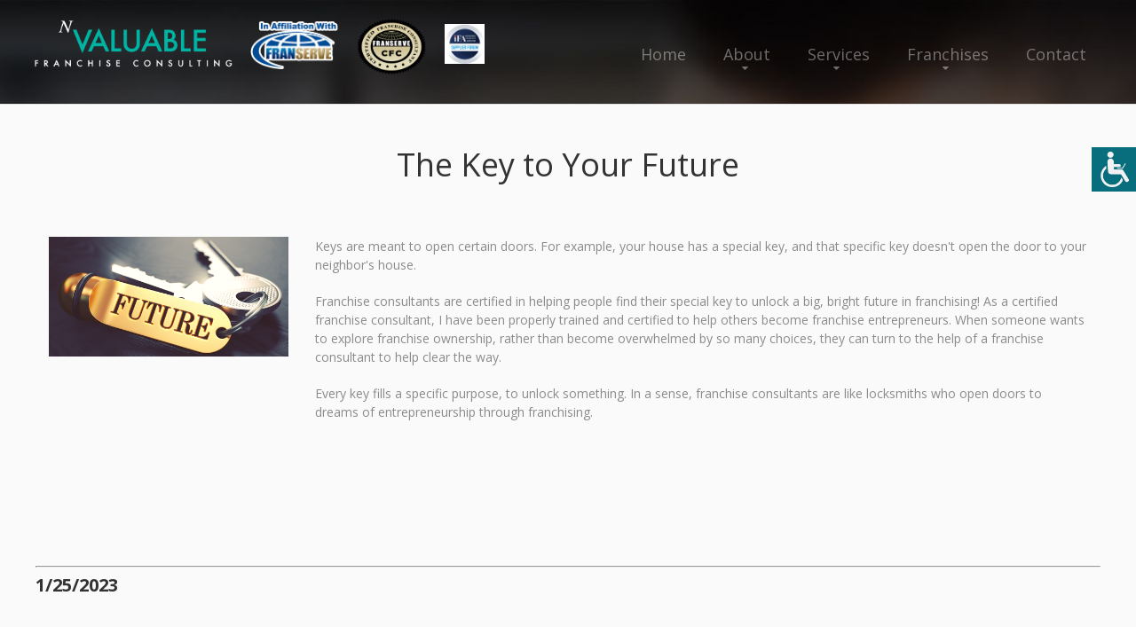

--- FILE ---
content_type: text/css
request_url: https://nvaluablefranchiseconsulting.com/css/style-common.css?129
body_size: 4511
content:
/*=======================================================
                        Components
=========================================================*/
/*==================     Brand     ======================*/

  .logo{
    height: 67px;
  }
  
.brand_affiliated{
  float: right; max-height: 57px; padding-left: 20px;
  padding-top: 12px;
}
.cfc_logo{
  max-height: 70px;
  padding-top: 5px;
}
.in-affiliation{
  max-height: 63px;
  padding-top: 9px;
}
/*========================   Menu   ==========================*/

.sf-menu ul {
  
  z-index: 992;
}


/*==================  Stuck menu  ======================*/

  .isStuck .brand {
    margin-top: 10px;
    padding-left: 35x;
     }
    .isStuck .brand_affiliated{
      max-height: 53px;
    }
    .isStuck .cfc_logo{
    max-height: 62px;
  }
    .isStuck .in-affiliation{
    max-height: 59px;
  }
    .isStuck .logo{
      height: 78px;
      padding-bottom: 10px;
    }
  #btn-web-accessability{
    position: fixed; 
    top: 166px; 
    right: 0px; 
    width: 50px; 
    height: 50px; 
    z-index: 99999999; 
    background-color: #0a91a6;
  }
  #btn-web-accessability img{
    width: 50px; 
    height: 50px;
  }
  #web-accessability{
    display: none; 
    position: fixed; 
    top: 0; 
    right: 0; 
    background-color: #f4f4f4;
    padding: 10px; 
    z-index: 99999999; 
    width: 250px; 
    height: 100%;
  }
  #web-accessability button{
    padding: 10px 15px; 
    background-color: #444444;  
    width: 102px; 
    color: #ffffff; 
    font-size: 20px !important;
    margin: 0 5px;
  }
  #web-accessability button.close{
    background-color: #086d7d;
    width: 220px; 

  }
  #web-accessability button.reset{
    background-color: #444444;
    width: 220px; 

  }
  #web-accessability h2{
    color: #444444; 
    padding: 15px 0px 10px 3px; 
    font-size: 20px !important;
    line-height: 24px;
    text-shadow: none !important;
  }
    

/*==================  Pic Rotation  =====================*/    
.rslides li::after{
  content: "";
  position: absolute;
  top: 0;
  left: 0;
  right: 0;
  bottom: 0;
  width: 100%;
  height: 100%;
  background-color: rgba(0,0,0,.5);
}
.rslides li{
  background-position: center top; 
  background-size: 100% auto; 
  width: 100%; 
  height: 630px; 
  max-width: 1600px; 
  float: none !important; 
  margin-left: auto; 
  margin-right: auto;
}

/*=========================  Lists & text ============================*/
.marked-list-1 li a{
	font-size: 15px;
	
}
#home-message p{
  font-size: 20px;
  line-height: 26px;
}
.card{
  margin: 10px; 
  text-align: center; 
  border: 1px solid #c7c7c7; 
  background: #ffffff; 
  margin: 0px; 
  padding: 20px 5px; 
  height: 295px; 
  border-radius: 5px;
-moz-transition: 0.3s;
        -o-transition: 0.3s;
        -webkit-transition: 0.3s;
        transition: 0.3s;
}
.card:hover{
     opacity: 1;
    
     -moz-transform: scale(1.1);
    -ms-transform: scale(1.1);
    -o-transform: scale(1.1);
    -webkit-transform: scale(1.1);
    transform: scale(1.1);
}


/*==================  Footer  ======================*/

footer a.fs_link{
  
  font-style: italic;
  text-decoration: underline;
}

/*========================================================
                     RESPONSIVE
=========================================================*/

/*==================================================================================================
                     1199px
*/
@media (max-width: 1199px) {
  
  .logo{
    height: 67px;
  }
  .brand_affiliated{
      max-height: 45px;
    } 
  .cfc_logo{
    max-height: 53px;
  }
  .in-affiliation{
    max-height: 51px;
  }
}
/*==================================================================================================
                     977px
*/
@media (max-width: 977px) {
  .rslides li{
    background-size: auto 630px; 
  }
}
/*==================================================================================================
                     768px +
*/
@media (min-width: 768px) {
    .mobile-only{
    display: none;
  }
  .non-mobile{
    display: inline;
  }
}
    /*==================================================================================================
                     767px
*/  
@media (max-width: 767px) {
 .mobile-only{
    display: inline;
    margin-left: auto;
    margin-right: auto;
    padding-left: 20px;
  }
  .non-mobile{
    display: none;
  }
  .brand_affiliated{
    float: none;
  }
}

--- FILE ---
content_type: text/javascript; charset=utf-8
request_url: https://pixel.adwerx.com/229107/awp.js
body_size: 1153
content:
var elemHead = document.getElementsByTagName('head')[0];

if (elemHead) {

    // Website segment for account__229107
    if(document.getElementById('adwerx-segment-1933383') == undefined) {
      var elemScript = document.createElement('img');
      elemScript.setAttribute('id', 'adwerx-segment-1933383');
      elemScript.setAttribute('src', 'https://secure.adnxs.com/seg?add=14798009&t=1');
      elemHead.appendChild(elemScript);
    }



    // WebsiteSegment for source: Account 229107
    var segmentId = "adwerx-mm-segment-212181";
    if (document.getElementById(segmentId) === null) {
      // define MathTag
      var varScript = document.createElement("script");
      varScript.id = `${segmentId}-var`;
      varScript.type = "text/javascript";
      varScript.text = `
        var MathTag = {
          version: '1.1',
          delimiter: ';',
          previous_url: document.referrer,
          industry: 'Advertising Services',
          mt_adid: '431630',
          event_type: 'home',
          mt_id: '1873615'
        };
      `;
      elemHead.appendChild(varScript);

      // load pixel
      var elemScript = document.createElement("script");
      elemScript.id = segmentId;
      elemScript.type = "text/javascript";
      elemScript.src = "//pixel.mathtag.com/event/js?mt_pp=1&mt_pp=2&mt_id=1873615&mt_adid=431630";
      elemHead.appendChild(elemScript);
    }
  }
